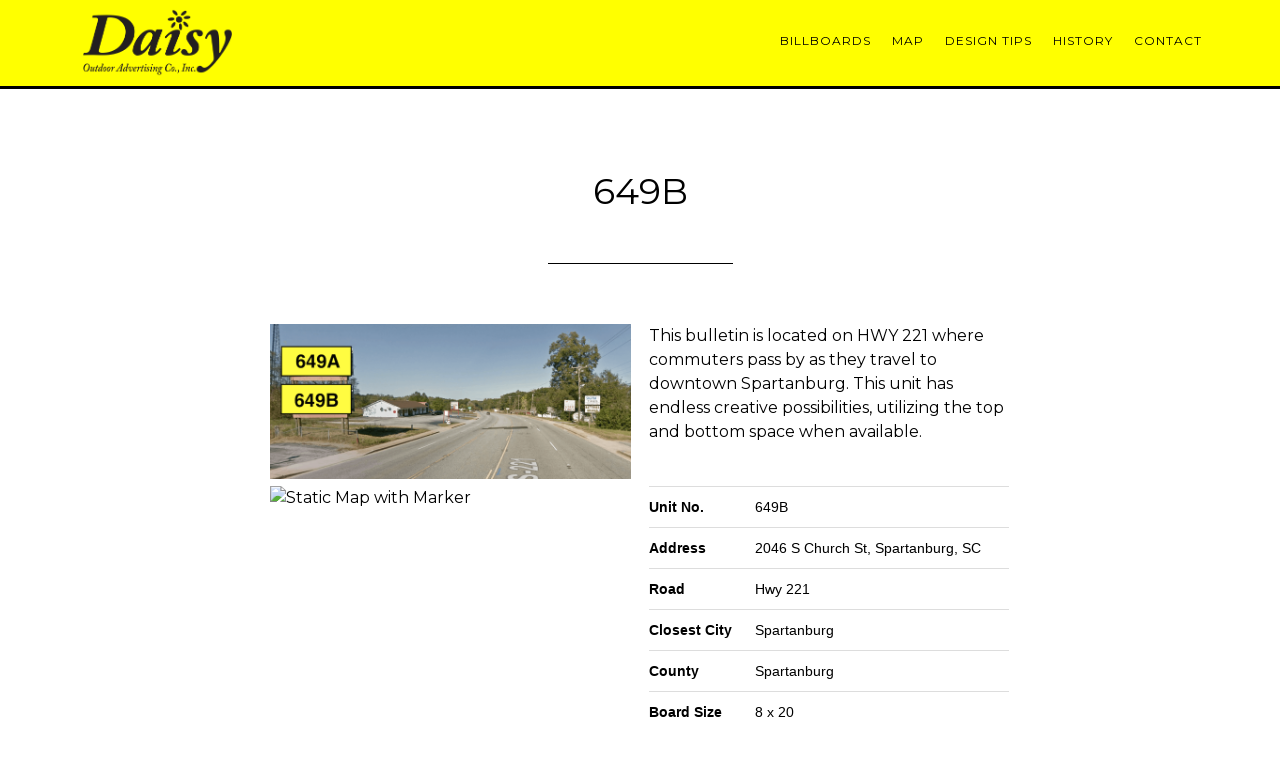

--- FILE ---
content_type: text/html; charset=UTF-8
request_url: https://www.daisyoutdoor.com/billboard/649b/
body_size: 7815
content:
<!DOCTYPE html>
<html lang="en-US">
<head >
<meta charset="UTF-8" />
<meta name="description" content="This bulletin is located on HWY 221 where commuters pass by as they travel to downtown Spartanburg. This unit has endless creative possibilities, utilizing the top and bottom space when available." />
<meta name="viewport" content="width=device-width, initial-scale=1" />
<title>649B</title>
<meta name='robots' content='max-image-preview:large' />
<link rel='dns-prefetch' href='//stats.wp.com' />
<link rel='dns-prefetch' href='//fonts.googleapis.com' />
<link rel='preconnect' href='//i0.wp.com' />
<link rel='preconnect' href='//c0.wp.com' />
<link rel="alternate" type="application/rss+xml" title="Daisy Outdoor Advertising Co., Inc. &raquo; Feed" href="https://www.daisyoutdoor.com/feed/" />
<link rel="alternate" type="application/rss+xml" title="Daisy Outdoor Advertising Co., Inc. &raquo; Comments Feed" href="https://www.daisyoutdoor.com/comments/feed/" />
<link rel="canonical" href="https://www.daisyoutdoor.com/billboard/649b/" />
<script type="text/javascript">
/* <![CDATA[ */
window._wpemojiSettings = {"baseUrl":"https:\/\/s.w.org\/images\/core\/emoji\/15.0.3\/72x72\/","ext":".png","svgUrl":"https:\/\/s.w.org\/images\/core\/emoji\/15.0.3\/svg\/","svgExt":".svg","source":{"concatemoji":"https:\/\/www.daisyoutdoor.com\/wp-includes\/js\/wp-emoji-release.min.js?ver=6.6.4"}};
/*! This file is auto-generated */
!function(i,n){var o,s,e;function c(e){try{var t={supportTests:e,timestamp:(new Date).valueOf()};sessionStorage.setItem(o,JSON.stringify(t))}catch(e){}}function p(e,t,n){e.clearRect(0,0,e.canvas.width,e.canvas.height),e.fillText(t,0,0);var t=new Uint32Array(e.getImageData(0,0,e.canvas.width,e.canvas.height).data),r=(e.clearRect(0,0,e.canvas.width,e.canvas.height),e.fillText(n,0,0),new Uint32Array(e.getImageData(0,0,e.canvas.width,e.canvas.height).data));return t.every(function(e,t){return e===r[t]})}function u(e,t,n){switch(t){case"flag":return n(e,"\ud83c\udff3\ufe0f\u200d\u26a7\ufe0f","\ud83c\udff3\ufe0f\u200b\u26a7\ufe0f")?!1:!n(e,"\ud83c\uddfa\ud83c\uddf3","\ud83c\uddfa\u200b\ud83c\uddf3")&&!n(e,"\ud83c\udff4\udb40\udc67\udb40\udc62\udb40\udc65\udb40\udc6e\udb40\udc67\udb40\udc7f","\ud83c\udff4\u200b\udb40\udc67\u200b\udb40\udc62\u200b\udb40\udc65\u200b\udb40\udc6e\u200b\udb40\udc67\u200b\udb40\udc7f");case"emoji":return!n(e,"\ud83d\udc26\u200d\u2b1b","\ud83d\udc26\u200b\u2b1b")}return!1}function f(e,t,n){var r="undefined"!=typeof WorkerGlobalScope&&self instanceof WorkerGlobalScope?new OffscreenCanvas(300,150):i.createElement("canvas"),a=r.getContext("2d",{willReadFrequently:!0}),o=(a.textBaseline="top",a.font="600 32px Arial",{});return e.forEach(function(e){o[e]=t(a,e,n)}),o}function t(e){var t=i.createElement("script");t.src=e,t.defer=!0,i.head.appendChild(t)}"undefined"!=typeof Promise&&(o="wpEmojiSettingsSupports",s=["flag","emoji"],n.supports={everything:!0,everythingExceptFlag:!0},e=new Promise(function(e){i.addEventListener("DOMContentLoaded",e,{once:!0})}),new Promise(function(t){var n=function(){try{var e=JSON.parse(sessionStorage.getItem(o));if("object"==typeof e&&"number"==typeof e.timestamp&&(new Date).valueOf()<e.timestamp+604800&&"object"==typeof e.supportTests)return e.supportTests}catch(e){}return null}();if(!n){if("undefined"!=typeof Worker&&"undefined"!=typeof OffscreenCanvas&&"undefined"!=typeof URL&&URL.createObjectURL&&"undefined"!=typeof Blob)try{var e="postMessage("+f.toString()+"("+[JSON.stringify(s),u.toString(),p.toString()].join(",")+"));",r=new Blob([e],{type:"text/javascript"}),a=new Worker(URL.createObjectURL(r),{name:"wpTestEmojiSupports"});return void(a.onmessage=function(e){c(n=e.data),a.terminate(),t(n)})}catch(e){}c(n=f(s,u,p))}t(n)}).then(function(e){for(var t in e)n.supports[t]=e[t],n.supports.everything=n.supports.everything&&n.supports[t],"flag"!==t&&(n.supports.everythingExceptFlag=n.supports.everythingExceptFlag&&n.supports[t]);n.supports.everythingExceptFlag=n.supports.everythingExceptFlag&&!n.supports.flag,n.DOMReady=!1,n.readyCallback=function(){n.DOMReady=!0}}).then(function(){return e}).then(function(){var e;n.supports.everything||(n.readyCallback(),(e=n.source||{}).concatemoji?t(e.concatemoji):e.wpemoji&&e.twemoji&&(t(e.twemoji),t(e.wpemoji)))}))}((window,document),window._wpemojiSettings);
/* ]]> */
</script>
<link rel='stylesheet' id='parallax-pro-theme-css' href='https://www.daisyoutdoor.com/wp-content/themes/parallax-pro/style.css?ver=1.2' type='text/css' media='all' />
<style id='parallax-pro-theme-inline-css' type='text/css'>
.home-section-3 { background-image: url(https://www.daisyoutdoor.com/wp-content/themes/parallax-pro/images/bg-3.jpg); }.home-section-5 { background-image: url(https://www.daisyoutdoor.com/wp-content/themes/parallax-pro/images/bg-5.jpg); }
</style>
<style id='wp-emoji-styles-inline-css' type='text/css'>

	img.wp-smiley, img.emoji {
		display: inline !important;
		border: none !important;
		box-shadow: none !important;
		height: 1em !important;
		width: 1em !important;
		margin: 0 0.07em !important;
		vertical-align: -0.1em !important;
		background: none !important;
		padding: 0 !important;
	}
</style>
<link rel='stylesheet' id='wp-block-library-css' href='https://c0.wp.com/c/6.6.4/wp-includes/css/dist/block-library/style.min.css' type='text/css' media='all' />
<link rel='stylesheet' id='mediaelement-css' href='https://c0.wp.com/c/6.6.4/wp-includes/js/mediaelement/mediaelementplayer-legacy.min.css' type='text/css' media='all' />
<link rel='stylesheet' id='wp-mediaelement-css' href='https://c0.wp.com/c/6.6.4/wp-includes/js/mediaelement/wp-mediaelement.min.css' type='text/css' media='all' />
<style id='jetpack-sharing-buttons-style-inline-css' type='text/css'>
.jetpack-sharing-buttons__services-list{display:flex;flex-direction:row;flex-wrap:wrap;gap:0;list-style-type:none;margin:5px;padding:0}.jetpack-sharing-buttons__services-list.has-small-icon-size{font-size:12px}.jetpack-sharing-buttons__services-list.has-normal-icon-size{font-size:16px}.jetpack-sharing-buttons__services-list.has-large-icon-size{font-size:24px}.jetpack-sharing-buttons__services-list.has-huge-icon-size{font-size:36px}@media print{.jetpack-sharing-buttons__services-list{display:none!important}}.editor-styles-wrapper .wp-block-jetpack-sharing-buttons{gap:0;padding-inline-start:0}ul.jetpack-sharing-buttons__services-list.has-background{padding:1.25em 2.375em}
</style>
<style id='classic-theme-styles-inline-css' type='text/css'>
/*! This file is auto-generated */
.wp-block-button__link{color:#fff;background-color:#32373c;border-radius:9999px;box-shadow:none;text-decoration:none;padding:calc(.667em + 2px) calc(1.333em + 2px);font-size:1.125em}.wp-block-file__button{background:#32373c;color:#fff;text-decoration:none}
</style>
<style id='global-styles-inline-css' type='text/css'>
:root{--wp--preset--aspect-ratio--square: 1;--wp--preset--aspect-ratio--4-3: 4/3;--wp--preset--aspect-ratio--3-4: 3/4;--wp--preset--aspect-ratio--3-2: 3/2;--wp--preset--aspect-ratio--2-3: 2/3;--wp--preset--aspect-ratio--16-9: 16/9;--wp--preset--aspect-ratio--9-16: 9/16;--wp--preset--color--black: #000000;--wp--preset--color--cyan-bluish-gray: #abb8c3;--wp--preset--color--white: #ffffff;--wp--preset--color--pale-pink: #f78da7;--wp--preset--color--vivid-red: #cf2e2e;--wp--preset--color--luminous-vivid-orange: #ff6900;--wp--preset--color--luminous-vivid-amber: #fcb900;--wp--preset--color--light-green-cyan: #7bdcb5;--wp--preset--color--vivid-green-cyan: #00d084;--wp--preset--color--pale-cyan-blue: #8ed1fc;--wp--preset--color--vivid-cyan-blue: #0693e3;--wp--preset--color--vivid-purple: #9b51e0;--wp--preset--gradient--vivid-cyan-blue-to-vivid-purple: linear-gradient(135deg,rgba(6,147,227,1) 0%,rgb(155,81,224) 100%);--wp--preset--gradient--light-green-cyan-to-vivid-green-cyan: linear-gradient(135deg,rgb(122,220,180) 0%,rgb(0,208,130) 100%);--wp--preset--gradient--luminous-vivid-amber-to-luminous-vivid-orange: linear-gradient(135deg,rgba(252,185,0,1) 0%,rgba(255,105,0,1) 100%);--wp--preset--gradient--luminous-vivid-orange-to-vivid-red: linear-gradient(135deg,rgba(255,105,0,1) 0%,rgb(207,46,46) 100%);--wp--preset--gradient--very-light-gray-to-cyan-bluish-gray: linear-gradient(135deg,rgb(238,238,238) 0%,rgb(169,184,195) 100%);--wp--preset--gradient--cool-to-warm-spectrum: linear-gradient(135deg,rgb(74,234,220) 0%,rgb(151,120,209) 20%,rgb(207,42,186) 40%,rgb(238,44,130) 60%,rgb(251,105,98) 80%,rgb(254,248,76) 100%);--wp--preset--gradient--blush-light-purple: linear-gradient(135deg,rgb(255,206,236) 0%,rgb(152,150,240) 100%);--wp--preset--gradient--blush-bordeaux: linear-gradient(135deg,rgb(254,205,165) 0%,rgb(254,45,45) 50%,rgb(107,0,62) 100%);--wp--preset--gradient--luminous-dusk: linear-gradient(135deg,rgb(255,203,112) 0%,rgb(199,81,192) 50%,rgb(65,88,208) 100%);--wp--preset--gradient--pale-ocean: linear-gradient(135deg,rgb(255,245,203) 0%,rgb(182,227,212) 50%,rgb(51,167,181) 100%);--wp--preset--gradient--electric-grass: linear-gradient(135deg,rgb(202,248,128) 0%,rgb(113,206,126) 100%);--wp--preset--gradient--midnight: linear-gradient(135deg,rgb(2,3,129) 0%,rgb(40,116,252) 100%);--wp--preset--font-size--small: 13px;--wp--preset--font-size--medium: 20px;--wp--preset--font-size--large: 36px;--wp--preset--font-size--x-large: 42px;--wp--preset--spacing--20: 0.44rem;--wp--preset--spacing--30: 0.67rem;--wp--preset--spacing--40: 1rem;--wp--preset--spacing--50: 1.5rem;--wp--preset--spacing--60: 2.25rem;--wp--preset--spacing--70: 3.38rem;--wp--preset--spacing--80: 5.06rem;--wp--preset--shadow--natural: 6px 6px 9px rgba(0, 0, 0, 0.2);--wp--preset--shadow--deep: 12px 12px 50px rgba(0, 0, 0, 0.4);--wp--preset--shadow--sharp: 6px 6px 0px rgba(0, 0, 0, 0.2);--wp--preset--shadow--outlined: 6px 6px 0px -3px rgba(255, 255, 255, 1), 6px 6px rgba(0, 0, 0, 1);--wp--preset--shadow--crisp: 6px 6px 0px rgba(0, 0, 0, 1);}:where(.is-layout-flex){gap: 0.5em;}:where(.is-layout-grid){gap: 0.5em;}body .is-layout-flex{display: flex;}.is-layout-flex{flex-wrap: wrap;align-items: center;}.is-layout-flex > :is(*, div){margin: 0;}body .is-layout-grid{display: grid;}.is-layout-grid > :is(*, div){margin: 0;}:where(.wp-block-columns.is-layout-flex){gap: 2em;}:where(.wp-block-columns.is-layout-grid){gap: 2em;}:where(.wp-block-post-template.is-layout-flex){gap: 1.25em;}:where(.wp-block-post-template.is-layout-grid){gap: 1.25em;}.has-black-color{color: var(--wp--preset--color--black) !important;}.has-cyan-bluish-gray-color{color: var(--wp--preset--color--cyan-bluish-gray) !important;}.has-white-color{color: var(--wp--preset--color--white) !important;}.has-pale-pink-color{color: var(--wp--preset--color--pale-pink) !important;}.has-vivid-red-color{color: var(--wp--preset--color--vivid-red) !important;}.has-luminous-vivid-orange-color{color: var(--wp--preset--color--luminous-vivid-orange) !important;}.has-luminous-vivid-amber-color{color: var(--wp--preset--color--luminous-vivid-amber) !important;}.has-light-green-cyan-color{color: var(--wp--preset--color--light-green-cyan) !important;}.has-vivid-green-cyan-color{color: var(--wp--preset--color--vivid-green-cyan) !important;}.has-pale-cyan-blue-color{color: var(--wp--preset--color--pale-cyan-blue) !important;}.has-vivid-cyan-blue-color{color: var(--wp--preset--color--vivid-cyan-blue) !important;}.has-vivid-purple-color{color: var(--wp--preset--color--vivid-purple) !important;}.has-black-background-color{background-color: var(--wp--preset--color--black) !important;}.has-cyan-bluish-gray-background-color{background-color: var(--wp--preset--color--cyan-bluish-gray) !important;}.has-white-background-color{background-color: var(--wp--preset--color--white) !important;}.has-pale-pink-background-color{background-color: var(--wp--preset--color--pale-pink) !important;}.has-vivid-red-background-color{background-color: var(--wp--preset--color--vivid-red) !important;}.has-luminous-vivid-orange-background-color{background-color: var(--wp--preset--color--luminous-vivid-orange) !important;}.has-luminous-vivid-amber-background-color{background-color: var(--wp--preset--color--luminous-vivid-amber) !important;}.has-light-green-cyan-background-color{background-color: var(--wp--preset--color--light-green-cyan) !important;}.has-vivid-green-cyan-background-color{background-color: var(--wp--preset--color--vivid-green-cyan) !important;}.has-pale-cyan-blue-background-color{background-color: var(--wp--preset--color--pale-cyan-blue) !important;}.has-vivid-cyan-blue-background-color{background-color: var(--wp--preset--color--vivid-cyan-blue) !important;}.has-vivid-purple-background-color{background-color: var(--wp--preset--color--vivid-purple) !important;}.has-black-border-color{border-color: var(--wp--preset--color--black) !important;}.has-cyan-bluish-gray-border-color{border-color: var(--wp--preset--color--cyan-bluish-gray) !important;}.has-white-border-color{border-color: var(--wp--preset--color--white) !important;}.has-pale-pink-border-color{border-color: var(--wp--preset--color--pale-pink) !important;}.has-vivid-red-border-color{border-color: var(--wp--preset--color--vivid-red) !important;}.has-luminous-vivid-orange-border-color{border-color: var(--wp--preset--color--luminous-vivid-orange) !important;}.has-luminous-vivid-amber-border-color{border-color: var(--wp--preset--color--luminous-vivid-amber) !important;}.has-light-green-cyan-border-color{border-color: var(--wp--preset--color--light-green-cyan) !important;}.has-vivid-green-cyan-border-color{border-color: var(--wp--preset--color--vivid-green-cyan) !important;}.has-pale-cyan-blue-border-color{border-color: var(--wp--preset--color--pale-cyan-blue) !important;}.has-vivid-cyan-blue-border-color{border-color: var(--wp--preset--color--vivid-cyan-blue) !important;}.has-vivid-purple-border-color{border-color: var(--wp--preset--color--vivid-purple) !important;}.has-vivid-cyan-blue-to-vivid-purple-gradient-background{background: var(--wp--preset--gradient--vivid-cyan-blue-to-vivid-purple) !important;}.has-light-green-cyan-to-vivid-green-cyan-gradient-background{background: var(--wp--preset--gradient--light-green-cyan-to-vivid-green-cyan) !important;}.has-luminous-vivid-amber-to-luminous-vivid-orange-gradient-background{background: var(--wp--preset--gradient--luminous-vivid-amber-to-luminous-vivid-orange) !important;}.has-luminous-vivid-orange-to-vivid-red-gradient-background{background: var(--wp--preset--gradient--luminous-vivid-orange-to-vivid-red) !important;}.has-very-light-gray-to-cyan-bluish-gray-gradient-background{background: var(--wp--preset--gradient--very-light-gray-to-cyan-bluish-gray) !important;}.has-cool-to-warm-spectrum-gradient-background{background: var(--wp--preset--gradient--cool-to-warm-spectrum) !important;}.has-blush-light-purple-gradient-background{background: var(--wp--preset--gradient--blush-light-purple) !important;}.has-blush-bordeaux-gradient-background{background: var(--wp--preset--gradient--blush-bordeaux) !important;}.has-luminous-dusk-gradient-background{background: var(--wp--preset--gradient--luminous-dusk) !important;}.has-pale-ocean-gradient-background{background: var(--wp--preset--gradient--pale-ocean) !important;}.has-electric-grass-gradient-background{background: var(--wp--preset--gradient--electric-grass) !important;}.has-midnight-gradient-background{background: var(--wp--preset--gradient--midnight) !important;}.has-small-font-size{font-size: var(--wp--preset--font-size--small) !important;}.has-medium-font-size{font-size: var(--wp--preset--font-size--medium) !important;}.has-large-font-size{font-size: var(--wp--preset--font-size--large) !important;}.has-x-large-font-size{font-size: var(--wp--preset--font-size--x-large) !important;}
:where(.wp-block-post-template.is-layout-flex){gap: 1.25em;}:where(.wp-block-post-template.is-layout-grid){gap: 1.25em;}
:where(.wp-block-columns.is-layout-flex){gap: 2em;}:where(.wp-block-columns.is-layout-grid){gap: 2em;}
:root :where(.wp-block-pullquote){font-size: 1.5em;line-height: 1.6;}
</style>
<link rel='stylesheet' id='lbd-style-css' href='https://www.daisyoutdoor.com/wp-content/plugins/lbd-customizations/css/lbd.css?ver=0.0.0' type='text/css' media='all' />
<link rel='stylesheet' id='dashicons-css' href='https://c0.wp.com/c/6.6.4/wp-includes/css/dashicons.min.css' type='text/css' media='all' />
<link rel='stylesheet' id='parallax-google-fonts-css' href='//fonts.googleapis.com/css?family=Montserrat%7CSorts+Mill+Goudy&#038;ver=1.2' type='text/css' media='all' />
<script type="text/javascript" src="https://c0.wp.com/c/6.6.4/wp-includes/js/jquery/jquery.min.js" id="jquery-core-js"></script>
<script type="text/javascript" src="https://c0.wp.com/c/6.6.4/wp-includes/js/jquery/jquery-migrate.min.js" id="jquery-migrate-js"></script>
<script type="text/javascript" src="https://www.daisyoutdoor.com/wp-content/themes/parallax-pro/js/responsive-menu.js?ver=1.0.0" id="parallax-responsive-menu-js"></script>
<link rel="https://api.w.org/" href="https://www.daisyoutdoor.com/wp-json/" /><link rel="alternate" title="JSON" type="application/json" href="https://www.daisyoutdoor.com/wp-json/wp/v2/billboard/1182" /><link rel="EditURI" type="application/rsd+xml" title="RSD" href="https://www.daisyoutdoor.com/xmlrpc.php?rsd" />
<link rel="alternate" title="oEmbed (JSON)" type="application/json+oembed" href="https://www.daisyoutdoor.com/wp-json/oembed/1.0/embed?url=https%3A%2F%2Fwww.daisyoutdoor.com%2Fbillboard%2F649b%2F" />
<link rel="alternate" title="oEmbed (XML)" type="text/xml+oembed" href="https://www.daisyoutdoor.com/wp-json/oembed/1.0/embed?url=https%3A%2F%2Fwww.daisyoutdoor.com%2Fbillboard%2F649b%2F&#038;format=xml" />
	<style>img#wpstats{display:none}</style>
		<link rel="icon" href="https://www.daisyoutdoor.com/wp-content/themes/parallax-pro/images/favicon.ico" />
<meta name="google-site-verification" content="zkE80ZrBqyP_8u-u9GInTM3tK8BhppFUXfoYTZtsbB8" /><style type="text/css">.site-title a { background: url(https://daisyoutdoor.luke-decker.com/wp-content/uploads/2020/06/cropped-Daisy-Outdoor-Advertising-Logo.png) no-repeat !important; }</style>
<style type="text/css">.recentcomments a{display:inline !important;padding:0 !important;margin:0 !important;}</style>		<style type="text/css" id="wp-custom-css">
			body {
	font-family: Montserrat, sans-serif;
	font-size: 16px;
}

a {
	color: #3914AF;
}

@media(min-width: 961px) {
	.title-area {
	  width: 200px;
  }

  .site-header .widget-area {
 	  width: 900px;
  }
	
	.nav-header .genesis-nav-menu > .menu-item > a {
    padding-left: .5rem;
    font-size: 12px;
    padding-right: .5rem;
  }
}

.genesis-nav-menu a {
	padding-left: 12px;
	padding-right: 12px;
}

/* Never underline Map link (defaults to underlined on homepage) */
#menu-item-550 > a > span {
	border-bottom: none !important;
}

.archive-pagination li a:hover, .archive-pagination .active a {
    background-color: #3914AF;
}

.site-header {
	background-color: #FFFF00;
	padding-top: .5rem;
	padding-bottom: .5rem;
	border-bottom: 3px solid black;
}

.home-section-1 {
	padding: 0;
}

.home-section-1 h2 {
	color: black;
}

.home-section-1 a.button {
	background-color: #fff;
  color: #000 !important;
}

.home-section-1 a.button:hover {
	opacity: .8;
}

.home-section-1 .textwidget {
    position: relative;
    height: 100vh;
}

.home-section-1 video {
    position: absolute;
    right: 0;
    bottom: 0;
    min-width: 100%;
    min-height: 100%;
}

.home-section-1 .video-content {
	position: absolute;
    top: 30%;
    width: 100%;
    padding: 20px;
}

.home-section-1 > .wrap {
    max-width: 100%;
	  padding: 0;
}

.home-section-2 > .wrap {
	max-width: 100%;
}

/* For some reason the cluster images were offest.  This fixed them at the time. */
.cluster img {
    left: 0;
}

.post-type-archive-billboard .billboard {
	  width: 50%;
	  flex-basis: 50%;
	  padding: 0 .5rem;
	  margin-bottom: 1rem;
  }

.post-type-archive-billboard .archive-pagination {
  width: 100%;
	text-align: center;
}

.billboard-archive-img {
	height: 88px;
	background-repeat: no-repeat;
	/*background-size: auto 88px;*/
	background-size: cover;
	background-position: center;
	margin-bottom: 1rem;
}

.post-type-archive-billboard .billboard img {
	width: 100%;
	height: auto;
}

@media only screen and (max-width: 960px) {
	.home-section-1 {
    background-position: center;
}
	
	.home-section-1 .video-content {
		top: 15%;
	}
	
	.home-section-1 .button {
		font-size: 14px !important;
		width: 100%;
	}
	
	.site-inner {
    margin-top: 20px;
  }
	
	.entry-title {
		margin-bottom: 0;
	}
	
	.entry-header {
		margin-bottom: 0;
	}
	
	.entry-header::after {
    margin-bottom: 30px;
  }
	
}

@media (min-width: 768px) {
.post-type-archive-billboard .billboard {
	width: 100%;
	flex-basis: 100%;
}
}

.responsive-menu-icon::before {
    color: #000 !important;
}

.site-header .widget-area, .site-header .widget-area a {
    color: #000;
}

.genesis-nav-menu a:hover, .genesis-nav-menu .current-menu-item > a, .genesis-nav-menu .sub-menu a:hover, .genesis-nav-menu .sub-menu .current-menu-item > a:hover, .site-header .widget-area a:hover {
  color: #000;
}

.nav-header .current-menu-item > a > span, 
.nav-header .menu-item > a:hover > span
{
	border-bottom: 1px solid black !important;
}

.site-title a {
	background-image: url("/wp-content/uploads/2020/06/Daisy-Outdoor-Advertising-Logo.png") !important
}

.static-map {
	display: block;
	margin: 0 auto 24px;
}

.details {
	font-size: 14px;
	font-family: sans-serif;
}

.details .key {
	white-space: nowrap;
	padding-right: 6px;
	font-weight: bold;
}

.post-type-archive-billboard .content {
	padding-left: 0;
	padding-right: 0;
}

.post-type-archive-billboard table {
	margin-bottom: 0;
}

.post-type-archive-billboard table tbody {
	border: 0;
}

.post-type-archive-billboard table td a {
	text-decoration: underline;
}

.post-type-archive-billboard table td {
	padding: 6px;
}

.post-type-archive-billboard table tbody td {
  vertical-align: top;
}

.post-type-archive-billboard table td {
  white-space: nowrap;
}

.post-type-archive-billboard table td.value.description {
    max-width: 200px;
    font-size: 12px;
	  white-space: normal;
}

.post-type-archive-billboard .entry-content h2 small {
	line-height: 1.5em;
}

.post-type-archive-billboard .entry-content h2 {
	font-size: 16px !important;
}

.post-type-archive-billboard .entry-content h2 small {
	display: block;
	margin-top: .5rem;
}

.post-type-archive-billboard .entry-content h2 {
	margin-bottom: .5rem;
}

@media print {
	.site-header, .site-footer {
		display: none;
	}
	
	.site-inner {
		margin: 2rem;
	}
	
	.full-width-content .content {
		padding: 0;
	}
	
	.entry-header::after {
		display: none;
	}
	
	.details td {
		padding-top: 3px;
		padding-bottom: 3px;
	}
}
	
body:not(.page-id-252) .grecaptcha-badge {
	display: none !important;
}

/* Change mobile menu breakpoint */
@media only screen and (max-width: 1150px) {
	
	.site-inner,
	.wrap {
		max-width: none;
		width: 100%;
	}

	.site-inner,
	.wrap {
		padding: 0 5%;
	}

	.parallax-home .site-inner {
		padding: 0;
	}

	.genesis-nav-menu.responsive-menu {
		display: none;
	}

	.nav-primary .responsive-menu-icon {
		margin-top: 20px;
	}

	.genesis-nav-menu.responsive-menu .menu-item,
	.responsive-menu-icon {
		display: block;
	}

	.genesis-nav-menu.responsive-menu .menu-item:hover {
		position: static;
	}

	.genesis-nav-menu.responsive-menu li.current-menu-item > a,
	.genesis-nav-menu.responsive-menu .sub-menu li.current-menu-item > a:hover,
	.genesis-nav-menu.responsive-menu li a,
	.genesis-nav-menu.responsive-menu li a:hover {
		border: none;
		display: block;
		padding: 20px;
		text-transform: none;
	}

	.genesis-nav-menu.responsive-menu .menu-item-has-children {
		cursor: pointer;	
	}

	.genesis-nav-menu.responsive-menu .menu-item-has-children > a {
		margin-right: 60px;
	}

	.genesis-nav-menu.responsive-menu > .menu-item-has-children:before {
		content: "\f347";
		float: right;
		font: normal 20px/1 'dashicons';
		height: 20px;
		padding: 15px 20px;
		right: 0;
		text-align: right;
		z-index: 9999;
	}

	.genesis-nav-menu.responsive-menu .menu-open.menu-item-has-children:before {
		content: "\f343";
	}

	.genesis-nav-menu.responsive-menu > .menu-item > .sub-menu {
		display: none;
	}

	.genesis-nav-menu.responsive-menu .sub-menu {
		background-color: rgba(255, 255, 255, 0.05);
		left: auto;
		opacity: 1;
		position: relative;
		-moz-transition:    opacity .4s ease-in-out;
		-ms-transition:     opacity .4s ease-in-out;
		-o-transition:      opacity .4s ease-in-out;
		-webkit-transition: opacity .4s ease-in-out;
		transition:         opacity .4s ease-in-out;
		width: 100%;
		z-index: 99;
	}

	.genesis-nav-menu.responsive-menu .sub-menu .sub-menu {
		background-color: transparent;
		margin: 0;
		padding-left: 25px;
	}

	.genesis-nav-menu.responsive-menu .sub-menu li a,
	.genesis-nav-menu.responsive-menu .sub-menu li a:hover {
		padding: 12px 20px;
		position: relative;
		text-transform: none;
		width: 100%;
	}

	.genesis-nav-menu.responsive-menu .current-menu-item > a,
	.genesis-nav-menu.responsive-menu .sub-menu .current-menu-item > a:hover,
	.genesis-nav-menu.responsive-menu > li.menu-item-has-children:hover > a,
	.genesis-nav-menu.responsive-menu a:hover {
		background: none;
	}

	.site-header .genesis-nav-menu.responsive-menu .current-menu-item > a,
	.site-header .genesis-nav-menu.responsive-menu .sub-menu li a,
	.site-header .genesis-nav-menu.responsive-menu .sub-menu li a:hover,
	.site-header .genesis-nav-menu.responsive-menu .sub-menu,
	.site-header .genesis-nav-menu.responsive-menu > .menu-item-has-children:before,
	.site-header .genesis-nav-menu.responsive-menu > li:hover > a,
	.site-header .genesis-nav-menu.responsive-menu a:hover {
		color: #fff;
	}

	.home-even,
	.home-odd {
		padding: 90px 0 100px;
	}

	.parallax-home .simple-social-icons ul li {
		margin: 0 20px 20px !important;
	}

}

@media only screen and (max-width: 1150px) {
	
	.header-image .site-title > a {
    margin: 0 auto 0;
}
	
	.site-header .wrap {
		display: flex;
	}
	
	.header-image .site-title > a {
		margin-left: 0;
		margin-right: 0;
	}
	
	.title-area {
		flex-grow: 1;
	}
	
	.header-widget-area {
		width: 50px;
		flex-basis: 50px;
		align-self: center;
	}
	
	.responsive-menu-icon {
		margin: 0;
	}
	
	.genesis-nav-menu.responsive-menu {
		position: absolute;
		top: 86px;
		right: 0;
		background-color: #FFFF00;
		z-index: 1;
	}
	
	.genesis-nav-menu.responsive-menu a, .genesis-nav-menu.responsive-menu a:hover {
		color: #000 !important;
	}
}

		</style>
		</head>
<body class="billboard-template-default single single-billboard postid-1182 custom-header header-image full-width-content genesis-breadcrumbs-hidden genesis-footer-widgets-hidden" itemscope itemtype="https://schema.org/WebPage"><div class="site-container"><header class="site-header" itemscope itemtype="https://schema.org/WPHeader"><div class="wrap"><div class="title-area"><p class="site-title" itemprop="headline"><a href="https://www.daisyoutdoor.com/">Daisy Outdoor Advertising Co., Inc.</a></p><p class="site-description" itemprop="description">Billboard Advertising</p></div><div class="widget-area header-widget-area"><section id="nav_menu-2" class="widget widget_nav_menu"><div class="widget-wrap"><nav class="nav-header" itemscope itemtype="https://schema.org/SiteNavigationElement"><ul id="menu-primary" class="menu genesis-nav-menu"><li id="menu-item-291" class="menu-item menu-item-type-custom menu-item-object-custom menu-item-291"><a href="/billboard" itemprop="url"><span itemprop="name">Billboards</span></a></li>
<li id="menu-item-550" class="menu-item menu-item-type-custom menu-item-object-custom menu-item-550"><a href="/#bb_map_widget-3" itemprop="url"><span itemprop="name">Map</span></a></li>
<li id="menu-item-636" class="menu-item menu-item-type-post_type menu-item-object-page menu-item-636"><a href="https://www.daisyoutdoor.com/design/" itemprop="url"><span itemprop="name">Design Tips</span></a></li>
<li id="menu-item-260" class="menu-item menu-item-type-post_type menu-item-object-page menu-item-260"><a href="https://www.daisyoutdoor.com/history/" itemprop="url"><span itemprop="name">History</span></a></li>
<li id="menu-item-257" class="menu-item menu-item-type-post_type menu-item-object-page menu-item-257"><a href="https://www.daisyoutdoor.com/contact-us/" itemprop="url"><span itemprop="name">Contact</span></a></li>
</ul></nav></div></section>
</div></div></header><div class="site-inner"><div class="content-sidebar-wrap"><main class="content"><article class="post-1182 billboard type-billboard status-publish entry" aria-label="649B" itemscope itemtype="https://schema.org/CreativeWork"><header class="entry-header"><h1 class="entry-title" itemprop="headline">649B</h1>
</header><div class="entry-content" itemprop="text"><div class="one-half first"><img src="https://i0.wp.com/www.daisyoutdoor.com/wp-content/uploads/2020/06/649AB-LHR-e1594731772817.png?fit=768%2C330&ssl=1" alt="Street View of Unit Number 649B" /></div><div class="one-half"><p>This bulletin is located on HWY 221 where commuters pass by as they travel to downtown Spartanburg. This unit has endless creative possibilities, utilizing the top and bottom space when available.</p></div><div class="one-half first"><img class="static-map" alt="Static Map with Marker" src="https://maps.googleapis.com/maps/api/staticmap?format=JPEG&center=34.9205+-81.9365&zoom=16&size=640x640&maptype=roadmap&markers=color:red%7Clabel:%7C34.9205,-81.9365&key=AIzaSyCPO-1Oho3Ta20XkP50zPiBVE0OZ16apbE" /></div><div class="one-half"><table class="details"><tr><td class="key">Unit No.</td><td class="value">649B </td></tr><tr><td class="key">Address</td><td class="value">2046 S Church St, Spartanburg, SC </td></tr><tr><td class="key">Road</td><td class="value">Hwy 221 </td></tr><tr></tr><tr><td class="key">Closest City</td><td class="value">Spartanburg </td></tr><tr><td class="key">County</td><td class="value">Spartanburg </td></tr><tr><td class="key">Board Size</td><td class="value">8 x 20 </td></tr><tr><td class="key">Traffic Count</td><td class="value">13600 </td></tr><tr></tr></table></div></div><footer class="entry-footer"></footer></article></main></div></div><footer class="site-footer" itemscope itemtype="https://schema.org/WPFooter"><div class="wrap"><p>Copyright &#x000A9;&nbsp;2026 Daisy Outdoor Advertising Co., Inc.</p></div></footer></div><script type="text/javascript" src="https://www.daisyoutdoor.com/wp-content/plugins/lbd-customizations/js/lbd.js?ver=0.0.7" id="lbd-script-js"></script>
<script type="text/javascript" id="jetpack-stats-js-before">
/* <![CDATA[ */
_stq = window._stq || [];
_stq.push([ "view", JSON.parse("{\"v\":\"ext\",\"blog\":\"140745602\",\"post\":\"1182\",\"tz\":\"0\",\"srv\":\"www.daisyoutdoor.com\",\"j\":\"1:14.5\"}") ]);
_stq.push([ "clickTrackerInit", "140745602", "1182" ]);
/* ]]> */
</script>
<script type="text/javascript" src="https://stats.wp.com/e-202604.js" id="jetpack-stats-js" defer="defer" data-wp-strategy="defer"></script>
</body></html>

<!-- Dynamic page generated in 0.134 seconds. -->
<!-- Cached page generated by WP-Super-Cache on 2026-01-21 10:17:39 -->

<!-- super cache -->

--- FILE ---
content_type: text/css
request_url: https://www.daisyoutdoor.com/wp-content/plugins/lbd-customizations/css/lbd.css?ver=0.0.0
body_size: 23
content:
/* LBD Custom Styles */

--- FILE ---
content_type: application/javascript
request_url: https://www.daisyoutdoor.com/wp-content/plugins/lbd-customizations/js/lbd.js?ver=0.0.7
body_size: 259
content:
(function(){
	
	var videos = [
		'/wp-content/uploads/2020/06/My-Promo-video-vertical-hd.mp4',
		'/wp-content/uploads/2020/06/My-Promo-video-square.mp4',
		'/wp-content/uploads/2020/06/My-Promo-video.mp4'
	];
	
	var video = document.getElementById('home-video');
	if(video !== null) {
		var w = window.innerWidth;
		if(w < 768) {
			video.src = videos[0];
		} else if (w > 1024) {
			video.src = videos[2];
		} else {
			video.src = videos[1];
		}
		video.load();
	}
	
})();